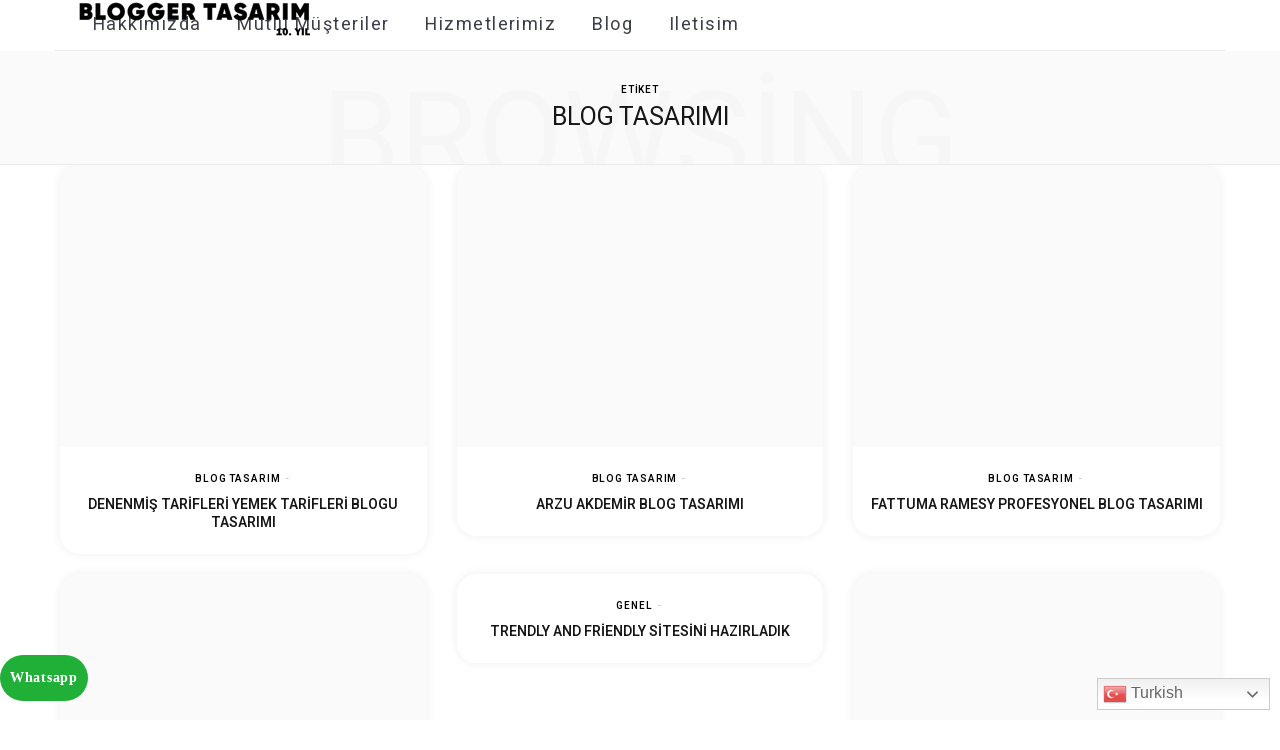

--- FILE ---
content_type: text/html; charset=UTF-8
request_url: https://www.bloggertasarim.com/tag/blog-tasarimi/
body_size: 14048
content:
<!DOCTYPE html><html lang="tr" prefix="og: https://ogp.me/ns#"><head><meta charset="UTF-8" /><link data-optimized="2" rel="stylesheet" href="https://www.bloggertasarim.com/wp-content/litespeed/css/57abd8bafd6b7d61ed40820c8e3bd777.css?ver=7e306" /><meta http-equiv="x-ua-compatible" content="ie=edge" /><meta name="facebook-domain-verification" content="37vrdow8j7ma8cobcsburujsekh7ol" /><meta name="google-site-verification" content="h8RyVsaWK8Aac36bpTpGpgiIp-UagFKi_D2Vw6Bng_A" /><meta name="viewport" content="width=device-width, initial-scale=1" /><link rel="pingback" href="https://www.bloggertasarim.com/xmlrpc.php" /><link rel="profile" href="http://gmpg.org/xfn/11" /><link rel="preconnect" href="https://fonts.gstatic.com"><link href="https://fonts.googleapis.com/css2?family=Nanum+Myeongjo&display=swap" rel="stylesheet"><style>img:is([sizes="auto" i], [sizes^="auto," i]) { contain-intrinsic-size: 3000px 1500px }</style><title>blog tasarımı Arşivleri - Blogger Tasarım</title><meta name="robots" content="follow, index, max-snippet:-1, max-video-preview:-1, max-image-preview:large"/><link rel="canonical" href="https://www.bloggertasarim.com/tag/blog-tasarimi/" /><link rel="next" href="https://www.bloggertasarim.com/tag/blog-tasarimi/page/2/" /><meta property="og:locale" content="tr_TR" /><meta property="og:type" content="article" /><meta property="og:title" content="blog tasarımı Arşivleri - Blogger Tasarım" /><meta property="og:url" content="https://www.bloggertasarim.com/tag/blog-tasarimi/" /><meta property="og:site_name" content="Blogger Tasarım | Balıkesir Web Tasarım" /><meta property="article:publisher" content="https://www.facebook.com/bloggertasarim/" /><meta property="fb:app_id" content="642393849206964" /><meta name="twitter:card" content="summary" /><meta name="twitter:title" content="blog tasarımı Arşivleri - Blogger Tasarım" /><meta name="twitter:site" content="@bloggertasarim" /><meta name="twitter:label1" content="Yazılar" /><meta name="twitter:data1" content="43" /> <script type="application/ld+json" class="rank-math-schema">{"@context":"https://schema.org","@graph":[{"@type":"Organization","@id":"https://www.bloggertasarim.com/#organization","name":"Blogger Tasar\u0131m | Bal\u0131kesir Web Tasar\u0131m","sameAs":["https://www.facebook.com/bloggertasarim/","https://twitter.com/bloggertasarim"]},{"@type":"WebSite","@id":"https://www.bloggertasarim.com/#website","url":"https://www.bloggertasarim.com","name":"Blogger Tasar\u0131m | Bal\u0131kesir Web Tasar\u0131m","alternateName":"Bal\u0131kesir Web Tasar\u0131m","publisher":{"@id":"https://www.bloggertasarim.com/#organization"},"inLanguage":"tr"},{"@type":"CollectionPage","@id":"https://www.bloggertasarim.com/tag/blog-tasarimi/#webpage","url":"https://www.bloggertasarim.com/tag/blog-tasarimi/","name":"blog tasar\u0131m\u0131 Ar\u015fivleri - Blogger Tasar\u0131m","isPartOf":{"@id":"https://www.bloggertasarim.com/#website"},"inLanguage":"tr"}]}</script> <link rel='dns-prefetch' href='//fonts.googleapis.com' /><link rel="alternate" type="application/rss+xml" title="Blogger Tasarım &raquo; akışı" href="https://www.bloggertasarim.com/feed/" /><link rel="alternate" type="application/rss+xml" title="Blogger Tasarım &raquo; yorum akışı" href="https://www.bloggertasarim.com/comments/feed/" /><link rel="alternate" type="application/rss+xml" title="Blogger Tasarım &raquo; blog tasarımı etiket akışı" href="https://www.bloggertasarim.com/tag/blog-tasarimi/feed/" /><style id='classic-theme-styles-inline-css'>/*! This file is auto-generated */
.wp-block-button__link{color:#fff;background-color:#32373c;border-radius:9999px;box-shadow:none;text-decoration:none;padding:calc(.667em + 2px) calc(1.333em + 2px);font-size:1.125em}.wp-block-file__button{background:#32373c;color:#fff;text-decoration:none}</style><style id='global-styles-inline-css'>:root{--wp--preset--aspect-ratio--square: 1;--wp--preset--aspect-ratio--4-3: 4/3;--wp--preset--aspect-ratio--3-4: 3/4;--wp--preset--aspect-ratio--3-2: 3/2;--wp--preset--aspect-ratio--2-3: 2/3;--wp--preset--aspect-ratio--16-9: 16/9;--wp--preset--aspect-ratio--9-16: 9/16;--wp--preset--color--black: #000000;--wp--preset--color--cyan-bluish-gray: #abb8c3;--wp--preset--color--white: #ffffff;--wp--preset--color--pale-pink: #f78da7;--wp--preset--color--vivid-red: #cf2e2e;--wp--preset--color--luminous-vivid-orange: #ff6900;--wp--preset--color--luminous-vivid-amber: #fcb900;--wp--preset--color--light-green-cyan: #7bdcb5;--wp--preset--color--vivid-green-cyan: #00d084;--wp--preset--color--pale-cyan-blue: #8ed1fc;--wp--preset--color--vivid-cyan-blue: #0693e3;--wp--preset--color--vivid-purple: #9b51e0;--wp--preset--gradient--vivid-cyan-blue-to-vivid-purple: linear-gradient(135deg,rgba(6,147,227,1) 0%,rgb(155,81,224) 100%);--wp--preset--gradient--light-green-cyan-to-vivid-green-cyan: linear-gradient(135deg,rgb(122,220,180) 0%,rgb(0,208,130) 100%);--wp--preset--gradient--luminous-vivid-amber-to-luminous-vivid-orange: linear-gradient(135deg,rgba(252,185,0,1) 0%,rgba(255,105,0,1) 100%);--wp--preset--gradient--luminous-vivid-orange-to-vivid-red: linear-gradient(135deg,rgba(255,105,0,1) 0%,rgb(207,46,46) 100%);--wp--preset--gradient--very-light-gray-to-cyan-bluish-gray: linear-gradient(135deg,rgb(238,238,238) 0%,rgb(169,184,195) 100%);--wp--preset--gradient--cool-to-warm-spectrum: linear-gradient(135deg,rgb(74,234,220) 0%,rgb(151,120,209) 20%,rgb(207,42,186) 40%,rgb(238,44,130) 60%,rgb(251,105,98) 80%,rgb(254,248,76) 100%);--wp--preset--gradient--blush-light-purple: linear-gradient(135deg,rgb(255,206,236) 0%,rgb(152,150,240) 100%);--wp--preset--gradient--blush-bordeaux: linear-gradient(135deg,rgb(254,205,165) 0%,rgb(254,45,45) 50%,rgb(107,0,62) 100%);--wp--preset--gradient--luminous-dusk: linear-gradient(135deg,rgb(255,203,112) 0%,rgb(199,81,192) 50%,rgb(65,88,208) 100%);--wp--preset--gradient--pale-ocean: linear-gradient(135deg,rgb(255,245,203) 0%,rgb(182,227,212) 50%,rgb(51,167,181) 100%);--wp--preset--gradient--electric-grass: linear-gradient(135deg,rgb(202,248,128) 0%,rgb(113,206,126) 100%);--wp--preset--gradient--midnight: linear-gradient(135deg,rgb(2,3,129) 0%,rgb(40,116,252) 100%);--wp--preset--font-size--small: 13px;--wp--preset--font-size--medium: 20px;--wp--preset--font-size--large: 36px;--wp--preset--font-size--x-large: 42px;--wp--preset--spacing--20: 0.44rem;--wp--preset--spacing--30: 0.67rem;--wp--preset--spacing--40: 1rem;--wp--preset--spacing--50: 1.5rem;--wp--preset--spacing--60: 2.25rem;--wp--preset--spacing--70: 3.38rem;--wp--preset--spacing--80: 5.06rem;--wp--preset--shadow--natural: 6px 6px 9px rgba(0, 0, 0, 0.2);--wp--preset--shadow--deep: 12px 12px 50px rgba(0, 0, 0, 0.4);--wp--preset--shadow--sharp: 6px 6px 0px rgba(0, 0, 0, 0.2);--wp--preset--shadow--outlined: 6px 6px 0px -3px rgba(255, 255, 255, 1), 6px 6px rgba(0, 0, 0, 1);--wp--preset--shadow--crisp: 6px 6px 0px rgba(0, 0, 0, 1);}:where(.is-layout-flex){gap: 0.5em;}:where(.is-layout-grid){gap: 0.5em;}body .is-layout-flex{display: flex;}.is-layout-flex{flex-wrap: wrap;align-items: center;}.is-layout-flex > :is(*, div){margin: 0;}body .is-layout-grid{display: grid;}.is-layout-grid > :is(*, div){margin: 0;}:where(.wp-block-columns.is-layout-flex){gap: 2em;}:where(.wp-block-columns.is-layout-grid){gap: 2em;}:where(.wp-block-post-template.is-layout-flex){gap: 1.25em;}:where(.wp-block-post-template.is-layout-grid){gap: 1.25em;}.has-black-color{color: var(--wp--preset--color--black) !important;}.has-cyan-bluish-gray-color{color: var(--wp--preset--color--cyan-bluish-gray) !important;}.has-white-color{color: var(--wp--preset--color--white) !important;}.has-pale-pink-color{color: var(--wp--preset--color--pale-pink) !important;}.has-vivid-red-color{color: var(--wp--preset--color--vivid-red) !important;}.has-luminous-vivid-orange-color{color: var(--wp--preset--color--luminous-vivid-orange) !important;}.has-luminous-vivid-amber-color{color: var(--wp--preset--color--luminous-vivid-amber) !important;}.has-light-green-cyan-color{color: var(--wp--preset--color--light-green-cyan) !important;}.has-vivid-green-cyan-color{color: var(--wp--preset--color--vivid-green-cyan) !important;}.has-pale-cyan-blue-color{color: var(--wp--preset--color--pale-cyan-blue) !important;}.has-vivid-cyan-blue-color{color: var(--wp--preset--color--vivid-cyan-blue) !important;}.has-vivid-purple-color{color: var(--wp--preset--color--vivid-purple) !important;}.has-black-background-color{background-color: var(--wp--preset--color--black) !important;}.has-cyan-bluish-gray-background-color{background-color: var(--wp--preset--color--cyan-bluish-gray) !important;}.has-white-background-color{background-color: var(--wp--preset--color--white) !important;}.has-pale-pink-background-color{background-color: var(--wp--preset--color--pale-pink) !important;}.has-vivid-red-background-color{background-color: var(--wp--preset--color--vivid-red) !important;}.has-luminous-vivid-orange-background-color{background-color: var(--wp--preset--color--luminous-vivid-orange) !important;}.has-luminous-vivid-amber-background-color{background-color: var(--wp--preset--color--luminous-vivid-amber) !important;}.has-light-green-cyan-background-color{background-color: var(--wp--preset--color--light-green-cyan) !important;}.has-vivid-green-cyan-background-color{background-color: var(--wp--preset--color--vivid-green-cyan) !important;}.has-pale-cyan-blue-background-color{background-color: var(--wp--preset--color--pale-cyan-blue) !important;}.has-vivid-cyan-blue-background-color{background-color: var(--wp--preset--color--vivid-cyan-blue) !important;}.has-vivid-purple-background-color{background-color: var(--wp--preset--color--vivid-purple) !important;}.has-black-border-color{border-color: var(--wp--preset--color--black) !important;}.has-cyan-bluish-gray-border-color{border-color: var(--wp--preset--color--cyan-bluish-gray) !important;}.has-white-border-color{border-color: var(--wp--preset--color--white) !important;}.has-pale-pink-border-color{border-color: var(--wp--preset--color--pale-pink) !important;}.has-vivid-red-border-color{border-color: var(--wp--preset--color--vivid-red) !important;}.has-luminous-vivid-orange-border-color{border-color: var(--wp--preset--color--luminous-vivid-orange) !important;}.has-luminous-vivid-amber-border-color{border-color: var(--wp--preset--color--luminous-vivid-amber) !important;}.has-light-green-cyan-border-color{border-color: var(--wp--preset--color--light-green-cyan) !important;}.has-vivid-green-cyan-border-color{border-color: var(--wp--preset--color--vivid-green-cyan) !important;}.has-pale-cyan-blue-border-color{border-color: var(--wp--preset--color--pale-cyan-blue) !important;}.has-vivid-cyan-blue-border-color{border-color: var(--wp--preset--color--vivid-cyan-blue) !important;}.has-vivid-purple-border-color{border-color: var(--wp--preset--color--vivid-purple) !important;}.has-vivid-cyan-blue-to-vivid-purple-gradient-background{background: var(--wp--preset--gradient--vivid-cyan-blue-to-vivid-purple) !important;}.has-light-green-cyan-to-vivid-green-cyan-gradient-background{background: var(--wp--preset--gradient--light-green-cyan-to-vivid-green-cyan) !important;}.has-luminous-vivid-amber-to-luminous-vivid-orange-gradient-background{background: var(--wp--preset--gradient--luminous-vivid-amber-to-luminous-vivid-orange) !important;}.has-luminous-vivid-orange-to-vivid-red-gradient-background{background: var(--wp--preset--gradient--luminous-vivid-orange-to-vivid-red) !important;}.has-very-light-gray-to-cyan-bluish-gray-gradient-background{background: var(--wp--preset--gradient--very-light-gray-to-cyan-bluish-gray) !important;}.has-cool-to-warm-spectrum-gradient-background{background: var(--wp--preset--gradient--cool-to-warm-spectrum) !important;}.has-blush-light-purple-gradient-background{background: var(--wp--preset--gradient--blush-light-purple) !important;}.has-blush-bordeaux-gradient-background{background: var(--wp--preset--gradient--blush-bordeaux) !important;}.has-luminous-dusk-gradient-background{background: var(--wp--preset--gradient--luminous-dusk) !important;}.has-pale-ocean-gradient-background{background: var(--wp--preset--gradient--pale-ocean) !important;}.has-electric-grass-gradient-background{background: var(--wp--preset--gradient--electric-grass) !important;}.has-midnight-gradient-background{background: var(--wp--preset--gradient--midnight) !important;}.has-small-font-size{font-size: var(--wp--preset--font-size--small) !important;}.has-medium-font-size{font-size: var(--wp--preset--font-size--medium) !important;}.has-large-font-size{font-size: var(--wp--preset--font-size--large) !important;}.has-x-large-font-size{font-size: var(--wp--preset--font-size--x-large) !important;}
:where(.wp-block-post-template.is-layout-flex){gap: 1.25em;}:where(.wp-block-post-template.is-layout-grid){gap: 1.25em;}
:where(.wp-block-columns.is-layout-flex){gap: 2em;}:where(.wp-block-columns.is-layout-grid){gap: 2em;}
:root :where(.wp-block-pullquote){font-size: 1.5em;line-height: 1.6;}</style><style id='ez-toc-inline-css'>div#ez-toc-container .ez-toc-title {font-size: 120%;}div#ez-toc-container .ez-toc-title {font-weight: 500;}div#ez-toc-container ul li {font-size: 95%;}div#ez-toc-container ul li {font-weight: 500;}div#ez-toc-container nav ul ul li {font-size: 90%;}
.ez-toc-container-direction {direction: ltr;}.ez-toc-counter ul{counter-reset: item ;}.ez-toc-counter nav ul li a::before {content: counters(item, '.', decimal) '. ';display: inline-block;counter-increment: item;flex-grow: 0;flex-shrink: 0;margin-right: .2em; float: left; }.ez-toc-widget-direction {direction: ltr;}.ez-toc-widget-container ul{counter-reset: item ;}.ez-toc-widget-container nav ul li a::before {content: counters(item, '.', decimal) '. ';display: inline-block;counter-increment: item;flex-grow: 0;flex-shrink: 0;margin-right: .2em; float: left; }</style><link rel='stylesheet' id='cheerup-fonts-css' href='https://fonts.googleapis.com/css?family=Poppins%3A400%2C500%2C600%2C700%7CMerriweather%3A300italic%2C400%2C400italic%2C700&#038;subset=latin-ext' media='all' /><style id='cheerup-skin-inline-css'>@import url('https://fonts.googleapis.com/css?family=Heebo%3A400|Heebo%3A600|Heebo%3A700&subset=latin-ext');



body,
input,
textarea,
select,
blockquote,
.archive-head .description,
.text,
.post-content,
.textwidget,
.post-meta .post-cat > span,
.widget_categories a,
.widget_product_categories a,
.widget_archive a,
.woocommerce .woocommerce-message,
.woocommerce .woocommerce-error,
.woocommerce .woocommerce-info,
.woocommerce form .form-row,
.woocommerce .woocommerce-noreviews,
.woocommerce #reviews #comments ol.commentlist .description,
.woocommerce-cart .cart-empty,
.woocommerce-cart .cart-collaterals .cart_totals table { font-family: "Heebo", Arial, sans-serif; }

h1,
h2,
h3,
h4,
h5,
h6,
input[type="submit"],
button,
input[type="button"],
.button,
.modern-quote cite,
.top-bar-content,
.search-action .search-field,
.main-head .title,
.navigation,
.tag-share,
.post-share-b .service,
.author-box,
.comments-list .comment-content,
.post-nav .label,
.main-footer.dark .back-to-top,
.lower-footer .social-icons,
.main-footer .social-strip .social-link,
.main-footer.bold .links .menu-item,
.main-footer.bold .copyright,
.archive-head,
.cat-label a,
.section-head,
.post-title-alt,
.post-title,
.block-heading,
.block-head-b,
.small-post .post-title,
.likes-count .number,
.post-meta,
.grid-post-b .read-more-btn,
.list-post-b .read-more-btn,
.post-footer .read-more,
.post-footer .social-share,
.post-footer .social-icons,
.large-post-b .post-footer .author a,
.products-block .more-link,
.main-slider,
.slider-overlay .heading,
.large-slider,
.large-slider .heading,
.grid-slider .category,
.grid-slider .heading,
.carousel-slider .category,
.carousel-slider .heading,
.grid-b-slider .heading,
.bold-slider,
.bold-slider .heading,
.main-pagination,
.main-pagination .load-button,
.page-links,
.post-content .read-more,
.widget-about .more,
.widget-posts .post-title,
.widget-posts .posts.full .counter:before,
.widget-cta .label,
.social-follow .service-link,
.widget-twitter .meta .date,
.widget-twitter .follow,
.widget_categories,
.widget_product_categories,
.widget_archive,
.mobile-menu,
.woocommerce .main .button,
.woocommerce .quantity .qty,
.woocommerce nav.woocommerce-pagination,
.woocommerce-cart .post-content,
.woocommerce .woocommerce-ordering,
.woocommerce-page .woocommerce-ordering,
.woocommerce ul.products,
.woocommerce.widget,
.woocommerce div.product,
.woocommerce #content div.product,
.woocommerce-cart .cart-collaterals .cart_totals .button,
.woocommerce .checkout .shop_table thead th,
.woocommerce .checkout .shop_table .amount,
.woocommerce-checkout #payment #place_order,
.top-bar .posts-ticker,
.post-content h1,
.post-content h2,
.post-content h3,
.post-content h4,
.post-content h5,
.post-content h6,

.related-posts.grid-2 .post-title,
.related-posts .post-title,
.block-heading .title,
.single-cover .featured .post-title,
.single-creative .featured .post-title,
.single-magazine .post-top .post-title,
.author-box .author > a,
.section-head .title,
.comments-list .comment-author,
.sidebar .widget-title,
.upper-footer .widget .widget-title
 { font-family: "Heebo", Arial, sans-serif; }
.post-content { font-size: 16px; }
.navigation .menu > li > a { font-weight: 500; font-size: 16px; }
.navigation .menu > li li a { font-weight: 400; font-family: "Heebo", Arial, sans-serif; font-size: 16px; }
h1 { font-size: 28px; }
h2 { font-size: 24px; }
h3 { font-size: 24px; }
::selection { background: rgba(0,0,0, 0.4); }

::-moz-selection { background: rgba(0,0,0, 0.4); }

input[type="submit"],
button,
input[type="button"],
.button,
.cart-action .cart-link .counter,
.main-head.compact .posts-ticker .heading,
.single-cover .overlay .post-cat a,
.comments-list .bypostauthor .post-author,
.cat-label a:hover,
.cat-label.color a,
.post-thumb:hover .cat-label a,
.products-block .more-link:hover,
.beauty-slider .slick-dots .slick-active button,
.carousel-slider .category,
.grid-b-slider .category,
.page-links .current,
.page-links a:hover,
.page-links > span,
.widget-posts .posts.full .counter:before,
.woocommerce span.onsale,
.woocommerce a.button,
.woocommerce button.button,
.woocommerce input.button,
.woocommerce #respond input#submit,
.woocommerce a.button.alt,
.woocommerce a.button.alt:hover,
.woocommerce button.button.alt,
.woocommerce button.button.alt:hover,
.woocommerce input.button.alt,
.woocommerce input.button.alt:hover,
.woocommerce #respond input#submit.alt,
.woocommerce #respond input#submit.alt:hover,
.woocommerce a.button:hover,
.woocommerce button.button:hover,
.woocommerce input.button:hover,
.woocommerce #respond input#submit:hover,
.woocommerce nav.woocommerce-pagination ul li span.current,
.woocommerce nav.woocommerce-pagination ul li a:hover,
.woocommerce ul.products .add_to_cart_button,
.woocommerce ul.products .added_to_cart,
.woocommerce .widget_price_filter .price_slider_amount .button,
.woocommerce .widget_price_filter .ui-slider .ui-slider-handle { background: #000000; }

blockquote:before,
.main-color,
.top-bar .social-icons a:hover,
.navigation .menu > li:hover > a,
.navigation .menu > .current-menu-item > a,
.navigation .menu > .current-menu-parent > a,
.navigation .menu > .current-menu-ancestor > a,
.navigation li:hover > a:after,
.navigation .current-menu-item > a:after,
.navigation .current-menu-parent > a:after,
.navigation .current-menu-ancestor > a:after,
.navigation .menu li li:hover > a,
.navigation .menu li li.current-menu-item > a,
.tag-share .post-tags a:hover,
.post-share-icons a:hover,
.post-share-icons .likes-count,
.author-box .author > span,
.comments-area .section-head .number,
.comments-list .comment-reply-link,
.main-footer.dark .social-link:hover,
.lower-footer .social-icons .fa,
.archive-head .sub-title,
.social-share a:hover,
.social-icons a:hover,
.post-meta .post-cat > a,
.post-meta-c .post-author > a,
.large-post-b .post-footer .author a,
.trendy-slider .post-cat a,
.main-pagination .next a:hover,
.main-pagination .previous a:hover,
.main-pagination.number .current,
.post-content a,
.widget-about .more,
.widget-about .social-icons .social-btn:hover,
.widget-social .social-link:hover,
.woocommerce .star-rating:before,
.woocommerce .star-rating span:before,
.woocommerce .amount,
.woocommerce .order-select .drop a:hover,
.woocommerce .order-select .drop li.active,
.woocommerce-page .order-select .drop a:hover,
.woocommerce-page .order-select .drop li.active,
.woocommerce .widget_price_filter .price_label .from,
.woocommerce .widget_price_filter .price_label .to,
.woocommerce div.product div.summary p.price,
.woocommerce div.product div.summary span.price,
.woocommerce #content div.product div.summary p.price,
.woocommerce #content div.product div.summary span.price { color: #000000; }

.products-block .more-link:hover,
.beauty-slider .slick-dots .slick-active button,
.page-links .current,
.page-links a:hover,
.page-links > span,
.woocommerce nav.woocommerce-pagination ul li span.current,
.woocommerce nav.woocommerce-pagination ul li a:hover { border-color: #000000; }

.post-title-alt:after,
.block-head-b .title { border-bottom: 1px solid #000000; }

.widget_categories a:before,
.widget_product_categories a:before,
.widget_archive a:before { border: 1px solid #000000; }

.skin-miranda .sidebar .widget-title,
.skin-beauty .sidebar .widget-title { border-top-color: #000000; }

.skin-rovella .navigation.dark .menu li:hover > a,
.skin-rovella .navigation.dark .menu li li:hover > a,
.skin-rovella .navigation.dark .menu li:hover > a:after,
.skin-rovella .main-footer.stylish .copyright a { color: #000000; }

.skin-travel .navigation.dark .menu li:hover > a,
.skin-travel .navigation.dark .menu li li:hover > a,
.skin-travel .navigation.dark .menu li:hover > a:after,
.skin-travel .posts-carousel .block-heading .title,
.skin-travel .post-content .read-more a,
.skin-travel .sidebar .widget-title,
.skin-travel .grid-post-b .read-more-btn { color: #000000; }

.skin-travel .sidebar .widget-title:after,
.skin-travel .post-content .read-more a:before,
.skin-travel .grid-post-b .read-more-btn { border-color: #000000; }

.skin-travel .grid-post-b .read-more-btn:hover,
.skin-travel .posts-carousel .block-heading:after { background-color: #000000; }

.post-content { color: #000000; }

.navigation .menu > li > a, .navigation.dark .menu > li > a { color: #3c3f48; }


.main-wrap{
        overflow: hidden;
}
.customitem .qodef-e-inner {
    border-radius: 20px;
    min-height: 478px;
    display: grid;
}
.navigation.simple .menu {
    -webkit-box-pack: end;
    -ms-flex-pack: end;
    justify-content: end;
}
.off-canvas .mobile-logo {
    display: inline-block;
    max-width: 100%;
    filter: brightness(0%);
}
.main-head.simple .title .logo-image {
    filter: invert(1);
}
.home .main-head.simple .title .logo-image {
    filter: invert(0);
}
.home .navigation.simple .menu > li > a {
color:#ffffff;
}
header {
    max-width: 1170px;
    margin: 0px auto;
}
.inner.logo-mob {
    max-width: 300px;
    margin-left: 0;
}
.wrap.description {
    height: 100px;
    overflow-y: scroll;
}
/* width */
::-webkit-scrollbar {
  width: 10px;
}

/* Track */
::-webkit-scrollbar-track {
  box-shadow: inset 0 0 5px #e6e6e6;
  border-radius: 5px;
}

/* Handle */
::-webkit-scrollbar-thumb {
  background: black;
  border-radius:  5px;
}
.switcher {
    position: fixed;
    bottom: 10px;
    right: 10px;
    z-index: 9999;
}
.archive .wrap {
    max-width: 1200px;
}
.posts-dynamic .posts-wrap > div > article {
    box-shadow: 0 0 10px 1px #f1f1f1;
    border-radius: 20px;
    overflow: hidden;
}
.single .comments {
    display: none;
}
.home .main-head.simple {
    z-index: 99999;
    width: 100%;
    position: absolute;
    left: 0;
    right: 0;
    margin-left: auto;
    margin-right: auto;
    border: 0;
    padding: 40px 0px;
    box-shadow: none !important;
}
.main-head.simple .inner {
background:transparent;
}
.post-content.post-excerpt.cf {
    display: none;
}

.mutlum h3 {
    font-size: 28px;
}
.mutlum p {
    font-size: 18px;
}
.whats a {
    position: fixed;
    z-index: 9999;
    left: 0;
    float: right;
    font-family: 'Montserrat';
    bottom: 19px;
    margin-top: -25px;
    font-weight: 600;
    font-size: 14px;
    cursor: pointer;
    letter-spacing: .05em;
    min-width: 50px;
    max-width: 150px;
    color: #fff;
    text-align: center;
    padding: 10px;
    margin: 0 auto 0 auto;
    background: #20b038;
    -webkit-transition: All .5s ease;
    -moz-transition: All .5s ease;
    -o-transition: All .5s ease;
    -ms-transition: All .5s ease;
    transition: All .5s ease;
    border-radius: 50px;
}
.callme {
    box-shadow: 0 10px 10px 0 rgba(0, 0, 0, 0.1);
    -webkit-transition: all 0.3s ease;
    transition: all 0.3s ease;
    overflow: hidden;
}
div#pgc-384-4-0 h3.widget-title {
    text-align: left;
    color: #000000;
    font-weight: 600;
    font-size: 24px;
}
div#pgc-384-4-0 p {
    font-size: 18px;
}
.home .main.wrap {
    padding-top: 0;
    margin-top: 0;
}
.commentsa .vc_column-inner {
    background-color: #ffffff;
    border-style: none;
    border-width: 0;
    background-clip: padding-box;
    border-color: #888a93;
    border-top-width: 2px;
    border-right-width: 2px;
    border-bottom-width: 2px;
    border-left-width: 2px;
    border-top-left-radius: 15px;
    border-top-right-radius: 15px;
    border-bottom-left-radius: 15px;
    border-bottom-right-radius: 15px;
    box-shadow: 0px 0px 25px 1px rgba(94,98,119,0.2);
    padding: 10px !important;
}
.commentsa p {
    font-size: 16px;
}
@media (max-width:740px) {
.vc_grid-item.vc_col-sm-2.vc_visible-item {
    width: 33%;
    overflow: hidden;
    margin-bottom: 11px;
    display: inline-block !important;
}
.main-head.simple {
    position: relative;
    padding: 10px 0px;
    background: #a4a3b3;

}
    .upper-footer .ts-row {
        margin: 0;
        padding-right: 15px;
        padding-left: 15px;
    }
.mutlum {
    padding-right: 0px;
    padding-top: 0;
    padding-left: 0px;
}
.main-head.nav-below {
    border-bottom: 0px !important;
}
}
@media (min-width: 940px) {
.main-head.nav-below .top-bar {
    min-height: 40px;
    display: none;
}

}
@media (max-width: 740px) {
.inner.logo-mob {
width: 200px;
    height: 35px;
    top: -5px;
    left: 0px;
    z-index: 1;
}
.home .main-head.simple {
padding:10px 0px;
}
}</style><style id='akismet-widget-style-inline-css'>.a-stats {
				--akismet-color-mid-green: #357b49;
				--akismet-color-white: #fff;
				--akismet-color-light-grey: #f6f7f7;

				max-width: 350px;
				width: auto;
			}

			.a-stats * {
				all: unset;
				box-sizing: border-box;
			}

			.a-stats strong {
				font-weight: 600;
			}

			.a-stats a.a-stats__link,
			.a-stats a.a-stats__link:visited,
			.a-stats a.a-stats__link:active {
				background: var(--akismet-color-mid-green);
				border: none;
				box-shadow: none;
				border-radius: 8px;
				color: var(--akismet-color-white);
				cursor: pointer;
				display: block;
				font-family: -apple-system, BlinkMacSystemFont, 'Segoe UI', 'Roboto', 'Oxygen-Sans', 'Ubuntu', 'Cantarell', 'Helvetica Neue', sans-serif;
				font-weight: 500;
				padding: 12px;
				text-align: center;
				text-decoration: none;
				transition: all 0.2s ease;
			}

			/* Extra specificity to deal with TwentyTwentyOne focus style */
			.widget .a-stats a.a-stats__link:focus {
				background: var(--akismet-color-mid-green);
				color: var(--akismet-color-white);
				text-decoration: none;
			}

			.a-stats a.a-stats__link:hover {
				filter: brightness(110%);
				box-shadow: 0 4px 12px rgba(0, 0, 0, 0.06), 0 0 2px rgba(0, 0, 0, 0.16);
			}

			.a-stats .count {
				color: var(--akismet-color-white);
				display: block;
				font-size: 1.5em;
				line-height: 1.4;
				padding: 0 13px;
				white-space: nowrap;
			}</style> <script src="https://www.bloggertasarim.com/wp-includes/js/jquery/jquery.min.js?ver=3.7.1" id="jquery-core-js"></script> <link rel="https://api.w.org/" href="https://www.bloggertasarim.com/wp-json/" /><link rel="alternate" title="JSON" type="application/json" href="https://www.bloggertasarim.com/wp-json/wp/v2/tags/6" /><link rel="EditURI" type="application/rsd+xml" title="RSD" href="https://www.bloggertasarim.com/xmlrpc.php?rsd" /><meta name="generator" content="WordPress 6.7.4" /><meta name="generator" content="Elementor 3.28.3; features: e_font_icon_svg, additional_custom_breakpoints, e_local_google_fonts, e_element_cache; settings: css_print_method-external, google_font-enabled, font_display-auto"><style>.e-con.e-parent:nth-of-type(n+4):not(.e-lazyloaded):not(.e-no-lazyload),
				.e-con.e-parent:nth-of-type(n+4):not(.e-lazyloaded):not(.e-no-lazyload) * {
					background-image: none !important;
				}
				@media screen and (max-height: 1024px) {
					.e-con.e-parent:nth-of-type(n+3):not(.e-lazyloaded):not(.e-no-lazyload),
					.e-con.e-parent:nth-of-type(n+3):not(.e-lazyloaded):not(.e-no-lazyload) * {
						background-image: none !important;
					}
				}
				@media screen and (max-height: 640px) {
					.e-con.e-parent:nth-of-type(n+2):not(.e-lazyloaded):not(.e-no-lazyload),
					.e-con.e-parent:nth-of-type(n+2):not(.e-lazyloaded):not(.e-no-lazyload) * {
						background-image: none !important;
					}
				}</style><link rel="icon" href="https://www.bloggertasarim.com/wp-content/uploads/2021/08/cropped-Blogger-Tasarim-Logo-03-32x32.png" sizes="32x32" /><link rel="icon" href="https://www.bloggertasarim.com/wp-content/uploads/2021/08/cropped-Blogger-Tasarim-Logo-03-192x192.png" sizes="192x192" /><link rel="apple-touch-icon" href="https://www.bloggertasarim.com/wp-content/uploads/2021/08/cropped-Blogger-Tasarim-Logo-03-180x180.png" /><meta name="msapplication-TileImage" content="https://www.bloggertasarim.com/wp-content/uploads/2021/08/cropped-Blogger-Tasarim-Logo-03-270x270.png" /></head><body class="archive tag tag-blog-tasarimi tag-6 wp-custom-logo bridge-core-3.0.2 qodef-qi--no-touch qi-addons-for-elementor-1.8.9 no-sidebar  lazy-normal elementor-default elementor-kit-1976"><div class="main-wrap"><header id="main-head" class="main-head head-nav-below search-alt simple"><div class="inner inner-head" data-sticky-bar=""><div class="wrap cf"><div class="left-contain">
<span class="mobile-nav">    <label for="check">
<input type="checkbox" id="check"/>
<span></span>
<span></span>
<span></span>
</label><span class="menu-text">Menu</span></span>
<span class="title">
<a href="https://www.bloggertasarim.com/" title="Blogger Tasarım" rel="home">
<img class="mobile-logo" src="https://www.bloggertasarim.com/wp-content/uploads/2024/08/logobeyaz.png" width="117" height="30"
alt="Blogger Tasarım" />
<img src="https://www.bloggertasarim.com/wp-content/uploads/2024/08/logobeyaz.png" class="logo-image" alt="Blogger Tasarım" />
</a>
</span></div><div class="navigation-wrap inline"><nav class="navigation inline simple light" data-sticky-bar=""><div class="menu-menu-2-container"><ul id="menu-menu-2" class="menu"><li id="menu-item-686" class="menu-item menu-item-type-post_type menu-item-object-page menu-item-686"><a href="https://www.bloggertasarim.com/hakkmzda/">Hakkımızda</a></li><li id="menu-item-390" class="menu-item menu-item-type-post_type menu-item-object-page menu-item-390"><a href="https://www.bloggertasarim.com/sizden-gelenler/">Mutlu Müşteriler</a></li><li id="menu-item-495" class="menu-item menu-item-type-custom menu-item-object-custom menu-item-has-children menu-item-495"><a href="#">Hizmetlerimiz</a><ul class="sub-menu"><li id="menu-item-4776" class="menu-item menu-item-type-post_type menu-item-object-page menu-item-4776"><a href="https://www.bloggertasarim.com/e-ticaret-paketleri/">E-Ticaret Paketleri</a></li><li id="menu-item-394" class="menu-item menu-item-type-taxonomy menu-item-object-category menu-cat-11 menu-item-394"><a href="https://www.bloggertasarim.com/category/kurumsal-web-tasarim/">Kurumsal Web Tasarım</a></li><li id="menu-item-4884" class="menu-item menu-item-type-post_type menu-item-object-page menu-item-4884"><a href="https://www.bloggertasarim.com/seo-arama-motoru-optimizasyonu/">Seo – Arama Motoru Optimizasyonu</a></li><li id="menu-item-978" class="menu-item menu-item-type-post_type menu-item-object-page menu-item-978"><a href="https://www.bloggertasarim.com/ideasoft-tasarimi-e-ticaret-tasarimi/">IdeaSoft Tasarım</a></li><li id="menu-item-5632" class="menu-item menu-item-type-post_type menu-item-object-page menu-item-5632"><a href="https://www.bloggertasarim.com/balikesir-ticimax-bayisi-e-ticaretin-gelecegine-adim-atin/">Ticimax Bayi &#8211; Tasarım</a></li></ul></li><li id="menu-item-500" class="menu-item menu-item-type-taxonomy menu-item-object-category menu-cat-61 menu-item-500"><a href="https://www.bloggertasarim.com/category/blog-yazilari/">Blog</a></li><li id="menu-item-597" class="menu-item menu-item-type-post_type menu-item-object-page menu-item-597"><a href="https://www.bloggertasarim.com/iletisi/">Iletisim</a></li></ul></div></nav></div><div class="actions"><ul class="social-icons cf"></ul>
<style>.switcher {font-family:Arial;font-size:12pt;text-align:left;cursor:pointer;overflow:hidden;width:173px;line-height:17px;}
.switcher a {text-decoration:none;display:block;font-size:12pt;-webkit-box-sizing:content-box;-moz-box-sizing:content-box;box-sizing:content-box;}
.switcher a img {vertical-align:middle;display:inline;border:0;padding:0;margin:0;opacity:0.8;}
.switcher a:hover img {opacity:1;}
.switcher .selected {background:#fff linear-gradient(180deg, #efefef 0%, #fff 70%);position:relative;z-index:9999;}
.switcher .selected a {border:1px solid #ccc;color:#666;padding:3px 5px;width:161px;}
.switcher .selected a:after {height:24px;display:inline-block;position:absolute;right:10px;width:15px;background-position:50%;background-size:11px;background-image:url("data:image/svg+xml;utf8,<svg xmlns='http://www.w3.org/2000/svg' width='16' height='16' viewBox='0 0 285 285'><path d='M282 76.5l-14.2-14.3a9 9 0 0 0-13.1 0L142.5 174.4 30.3 62.2a9 9 0 0 0-13.2 0L3 76.5a9 9 0 0 0 0 13.1l133 133a9 9 0 0 0 13.1 0l133-133a9 9 0 0 0 0-13z' style='fill:%23666'/></svg>");background-repeat:no-repeat;content:""!important;transition:all .2s;}
.switcher .selected a.open:after {-webkit-transform: rotate(-180deg);transform:rotate(-180deg);}
.switcher .selected a:hover {background:#fff}
.switcher .option {position:relative;z-index:9998;border-left:1px solid #ccc;border-right:1px solid #ccc;border-bottom:1px solid #ccc;background-color:#eee;display:none;width:171px;max-height:198px;-webkit-box-sizing:content-box;-moz-box-sizing:content-box;box-sizing:content-box;overflow-y:auto;overflow-x:hidden;}
.switcher .option a {color:#000;padding:3px 5px;}
.switcher .option a:hover {background:#fff;}
.switcher .option a.selected {background:#fff;}
#selected_lang_name {float: none;}
.l_name {float: none !important;margin: 0;}
.switcher .option::-webkit-scrollbar-track{-webkit-box-shadow:inset 0 0 3px rgba(0,0,0,0.3);border-radius:5px;background-color:#f5f5f5;}
.switcher .option::-webkit-scrollbar {width:5px;}
.switcher .option::-webkit-scrollbar-thumb {border-radius:5px;-webkit-box-shadow: inset 0 0 3px rgba(0,0,0,.3);background-color:#888;}</style><div class="switcher notranslate"><div class="selected">
<a href="#" onclick="return false;"><img src="//www.bloggertasarim.com/wp-content/plugins/gtranslate/flags/24/tr.png" height="24" width="24" alt="tr" /> Turkish</a></div><div class="option">
<a href="#" onclick="doGTranslate('tr|ar');jQuery('div.switcher div.selected a').html(jQuery(this).html());return false;" title="Arabic" class="nturl"><img data-gt-lazy-src="//www.bloggertasarim.com/wp-content/plugins/gtranslate/flags/24/ar.png" height="24" width="24" alt="ar" /> Arabic</a><a href="#" onclick="doGTranslate('tr|nl');jQuery('div.switcher div.selected a').html(jQuery(this).html());return false;" title="Dutch" class="nturl"><img loading="lazy" data-gt-lazy-src="//www.bloggertasarim.com/wp-content/plugins/gtranslate/flags/24/nl.png" height="24" width="24" alt="nl" /> Dutch</a><a href="#" onclick="doGTranslate('tr|en');jQuery('div.switcher div.selected a').html(jQuery(this).html());return false;" title="English" class="nturl"><img loading="lazy" data-gt-lazy-src="//www.bloggertasarim.com/wp-content/plugins/gtranslate/flags/24/en.png" height="24" width="24" alt="en" /> English</a><a href="#" onclick="doGTranslate('tr|fr');jQuery('div.switcher div.selected a').html(jQuery(this).html());return false;" title="French" class="nturl"><img loading="lazy" data-gt-lazy-src="//www.bloggertasarim.com/wp-content/plugins/gtranslate/flags/24/fr.png" height="24" width="24" alt="fr" /> French</a><a href="#" onclick="doGTranslate('tr|de');jQuery('div.switcher div.selected a').html(jQuery(this).html());return false;" title="German" class="nturl"><img loading="lazy" data-gt-lazy-src="//www.bloggertasarim.com/wp-content/plugins/gtranslate/flags/24/de.png" height="24" width="24" alt="de" /> German</a><a href="#" onclick="doGTranslate('tr|pt');jQuery('div.switcher div.selected a').html(jQuery(this).html());return false;" title="Portuguese" class="nturl"><img loading="lazy" data-gt-lazy-src="//www.bloggertasarim.com/wp-content/plugins/gtranslate/flags/24/pt.png" height="24" width="24" alt="pt" /> Portuguese</a><a href="#" onclick="doGTranslate('tr|ru');jQuery('div.switcher div.selected a').html(jQuery(this).html());return false;" title="Russian" class="nturl"><img loading="lazy" data-gt-lazy-src="//www.bloggertasarim.com/wp-content/plugins/gtranslate/flags/24/ru.png" height="24" width="24" alt="ru" /> Russian</a><a href="#" onclick="doGTranslate('tr|es');jQuery('div.switcher div.selected a').html(jQuery(this).html());return false;" title="Spanish" class="nturl"><img loading="lazy" data-gt-lazy-src="//www.bloggertasarim.com/wp-content/plugins/gtranslate/flags/24/es.png" height="24" width="24" alt="es" /> Spanish</a><a href="#" onclick="doGTranslate('tr|tr');jQuery('div.switcher div.selected a').html(jQuery(this).html());return false;" title="Turkish" class="nturl selected"><img loading="lazy" data-gt-lazy-src="//www.bloggertasarim.com/wp-content/plugins/gtranslate/flags/24/tr.png" height="24" width="24" alt="tr" /> Turkish</a></div></div><style>#goog-gt-tt{display:none!important;}.goog-te-banner-frame{display:none!important;}.goog-te-menu-value:hover{text-decoration:none!important;}.goog-text-highlight{background-color:transparent!important;box-shadow:none!important;}body{top:0!important;}#google_translate_element2{display:none!important;}</style><div id="google_translate_element2"></div></div></div></div></header><div class="archive-head">
<span class="sub-title">Etiket</span><h2 class="title">blog tasarımı</h2>
<i class="background">Browsing</i></div><div class="main wrap"><div class="ts-row cf"><div class="col-8 main-content cf"><div class="posts-dynamic posts-container ts-row grid count-0"><div class="posts-wrap"><div class="col-4"><article id="post-1697" class="grid-post post-1697 post type-post status-publish format-standard has-post-thumbnail category-blog-tasarim tag-blog-tasarim-fiyatlari tag-blog-tasarimi tag-google-seo-calismasi tag-yemek-tarifi-blog-tasarimi has-excerpt"><div class="post-header cf"><div class="post-thumb">
<a href="https://www.bloggertasarim.com/denenmis-tarifleri-yemek-tarifleri-blogu-tasarimi/" class="image-link">
<img loading="lazy" width="370" height="285" src="[data-uri]" class="attachment-cheerup-grid size-cheerup-grid lazyload wp-post-image" alt="" title="Denenmiş Tarifleri Yemek Tarifleri Blogu Tasarımı" decoding="async" sizes="(max-width: 370px) 100vw, 370px" data-srcset="https://www.bloggertasarim.com/wp-content/uploads/2019/04/denenmistarifler-mobile-gorumun-site-370x285.png 370w, https://www.bloggertasarim.com/wp-content/uploads/2019/04/denenmistarifler-mobile-gorumun-site-260x200.png 260w, https://www.bloggertasarim.com/wp-content/uploads/2019/04/denenmistarifler-mobile-gorumun-site-87x67.png 87w" data-src="https://www.bloggertasarim.com/wp-content/uploads/2019/04/denenmistarifler-mobile-gorumun-site-370x285.png" />
</a></div><div class="meta-title"><div class="post-meta post-meta-a">
<span class="post-cat">
<a href="https://www.bloggertasarim.com/category/blog-tasarim/" class="category">Blog Tasarım</a></span>
<span class="meta-sep"></span>
<a href="https://www.bloggertasarim.com/denenmis-tarifleri-yemek-tarifleri-blogu-tasarimi/" class="date-link"><time class="post-date" datetime="2019-04-08T16:27:38+03:00">8 Nisan 2019</time></a><h2 class="post-title-alt">
<a href="https://www.bloggertasarim.com/denenmis-tarifleri-yemek-tarifleri-blogu-tasarimi/">Denenmiş Tarifleri Yemek Tarifleri Blogu Tasarımı</a></h2></div></div></div><div class="post-content post-excerpt cf"><p>&hellip;</p></div><div class="post-footer"><ul class="social-share"><li>
<a href="#" class="likes-count fa fa-heart-o" data-id="1697" title=""><span class="number">0</span></a></li><li>
<a href="http://www.facebook.com/sharer.php?u=https%3A%2F%2Fwww.bloggertasarim.com%2Fdenenmis-tarifleri-yemek-tarifleri-blogu-tasarimi%2F" class="fa fa-facebook" target="_blank" title="Share on Facebook"></a></li><li>
<a href="http://twitter.com/home?status=https%3A%2F%2Fwww.bloggertasarim.com%2Fdenenmis-tarifleri-yemek-tarifleri-blogu-tasarimi%2F" class="fa fa-twitter" target="_blank" title="Share on Twitter"></a></li><li>
<a href="http://plus.google.com/share?url=https%3A%2F%2Fwww.bloggertasarim.com%2Fdenenmis-tarifleri-yemek-tarifleri-blogu-tasarimi%2F" class="fa fa-google-plus" target="_blank" title="Share on Google+"></a></li><li>
<a href="http://pinterest.com/pin/create/button/?url=https%3A%2F%2Fwww.bloggertasarim.com%2Fdenenmis-tarifleri-yemek-tarifleri-blogu-tasarimi%2F&amp;media=https%3A%2F%2Fwww.bloggertasarim.com%2Fwp-content%2Fuploads%2F2019%2F04%2Fdenenmistarifler-mobile-gorumun-site.png" class="fa fa-pinterest-p" target="_blank" title="Share on Pinterest"></a></li></ul></div></article></div><div class="col-4"><article id="post-1694" class="grid-post post-1694 post type-post status-publish format-standard has-post-thumbnail category-blog-tasarim tag-blog-tasarimi tag-blogger-tasarim tag-seo-calismasi tag-website-tasarimi tag-wordpress-tasarim has-excerpt"><div class="post-header cf"><div class="post-thumb">
<a href="https://www.bloggertasarim.com/arzu-akdemir-blog-tasarimi/" class="image-link">
<img loading="lazy" width="370" height="285" src="[data-uri]" class="attachment-cheerup-grid size-cheerup-grid lazyload wp-post-image" alt="Arzu Akdemir Blog Tasarımı" title="Arzu Akdemir Blog Tasarımı" decoding="async" sizes="(max-width: 370px) 100vw, 370px" data-srcset="https://www.bloggertasarim.com/wp-content/uploads/2019/04/arzuakdemir-mobile-gorumun-site-370x285.png 370w, https://www.bloggertasarim.com/wp-content/uploads/2019/04/arzuakdemir-mobile-gorumun-site-260x200.png 260w, https://www.bloggertasarim.com/wp-content/uploads/2019/04/arzuakdemir-mobile-gorumun-site-87x67.png 87w" data-src="https://www.bloggertasarim.com/wp-content/uploads/2019/04/arzuakdemir-mobile-gorumun-site-370x285.png" />
</a></div><div class="meta-title"><div class="post-meta post-meta-a">
<span class="post-cat">
<a href="https://www.bloggertasarim.com/category/blog-tasarim/" class="category">Blog Tasarım</a></span>
<span class="meta-sep"></span>
<a href="https://www.bloggertasarim.com/arzu-akdemir-blog-tasarimi/" class="date-link"><time class="post-date" datetime="2019-04-08T16:24:37+03:00">8 Nisan 2019</time></a><h2 class="post-title-alt">
<a href="https://www.bloggertasarim.com/arzu-akdemir-blog-tasarimi/">Arzu Akdemir Blog Tasarımı</a></h2></div></div></div><div class="post-content post-excerpt cf"><p>&hellip;</p></div><div class="post-footer"><ul class="social-share"><li>
<a href="#" class="likes-count fa fa-heart-o" data-id="1694" title=""><span class="number">0</span></a></li><li>
<a href="http://www.facebook.com/sharer.php?u=https%3A%2F%2Fwww.bloggertasarim.com%2Farzu-akdemir-blog-tasarimi%2F" class="fa fa-facebook" target="_blank" title="Share on Facebook"></a></li><li>
<a href="http://twitter.com/home?status=https%3A%2F%2Fwww.bloggertasarim.com%2Farzu-akdemir-blog-tasarimi%2F" class="fa fa-twitter" target="_blank" title="Share on Twitter"></a></li><li>
<a href="http://plus.google.com/share?url=https%3A%2F%2Fwww.bloggertasarim.com%2Farzu-akdemir-blog-tasarimi%2F" class="fa fa-google-plus" target="_blank" title="Share on Google+"></a></li><li>
<a href="http://pinterest.com/pin/create/button/?url=https%3A%2F%2Fwww.bloggertasarim.com%2Farzu-akdemir-blog-tasarimi%2F&amp;media=https%3A%2F%2Fwww.bloggertasarim.com%2Fwp-content%2Fuploads%2F2019%2F04%2Farzuakdemir-mobile-gorumun-site.png" class="fa fa-pinterest-p" target="_blank" title="Share on Pinterest"></a></li></ul></div></article></div><div class="col-4"><article id="post-1512" class="grid-post post-1512 post type-post status-publish format-standard has-post-thumbnail category-blog-tasarim tag-bakim-blogu tag-blog-tasarimi tag-blogger-tasarim tag-guzellik-blogu tag-profesyonel-blog-tasarimi has-excerpt"><div class="post-header cf"><div class="post-thumb">
<a href="https://www.bloggertasarim.com/fattuma-ramesy-profesyonel-blog-tasarimi/" class="image-link">
<img loading="lazy" width="370" height="285" src="[data-uri]" class="attachment-cheerup-grid size-cheerup-grid lazyload wp-post-image" alt="" title="Fattuma Ramesy Profesyonel Blog Tasarımı" decoding="async" sizes="(max-width: 370px) 100vw, 370px" data-srcset="https://www.bloggertasarim.com/wp-content/uploads/2018/09/fattuma-mobile-gorumun-site-Recovered-370x285.png 370w, https://www.bloggertasarim.com/wp-content/uploads/2018/09/fattuma-mobile-gorumun-site-Recovered-260x200.png 260w, https://www.bloggertasarim.com/wp-content/uploads/2018/09/fattuma-mobile-gorumun-site-Recovered-87x67.png 87w" data-src="https://www.bloggertasarim.com/wp-content/uploads/2018/09/fattuma-mobile-gorumun-site-Recovered-370x285.png" />
</a></div><div class="meta-title"><div class="post-meta post-meta-a">
<span class="post-cat">
<a href="https://www.bloggertasarim.com/category/blog-tasarim/" class="category">Blog Tasarım</a></span>
<span class="meta-sep"></span>
<a href="https://www.bloggertasarim.com/fattuma-ramesy-profesyonel-blog-tasarimi/" class="date-link"><time class="post-date" datetime="2018-09-24T20:34:56+03:00">24 Eylül 2018</time></a><h2 class="post-title-alt">
<a href="https://www.bloggertasarim.com/fattuma-ramesy-profesyonel-blog-tasarimi/">Fattuma Ramesy Profesyonel Blog Tasarımı</a></h2></div></div></div><div class="post-content post-excerpt cf"><p>&hellip;</p></div><div class="post-footer"><ul class="social-share"><li>
<a href="#" class="likes-count fa fa-heart-o" data-id="1512" title=""><span class="number">0</span></a></li><li>
<a href="http://www.facebook.com/sharer.php?u=https%3A%2F%2Fwww.bloggertasarim.com%2Ffattuma-ramesy-profesyonel-blog-tasarimi%2F" class="fa fa-facebook" target="_blank" title="Share on Facebook"></a></li><li>
<a href="http://twitter.com/home?status=https%3A%2F%2Fwww.bloggertasarim.com%2Ffattuma-ramesy-profesyonel-blog-tasarimi%2F" class="fa fa-twitter" target="_blank" title="Share on Twitter"></a></li><li>
<a href="http://plus.google.com/share?url=https%3A%2F%2Fwww.bloggertasarim.com%2Ffattuma-ramesy-profesyonel-blog-tasarimi%2F" class="fa fa-google-plus" target="_blank" title="Share on Google+"></a></li><li>
<a href="http://pinterest.com/pin/create/button/?url=https%3A%2F%2Fwww.bloggertasarim.com%2Ffattuma-ramesy-profesyonel-blog-tasarimi%2F&amp;media=https%3A%2F%2Fwww.bloggertasarim.com%2Fwp-content%2Fuploads%2F2018%2F09%2Ffattuma-mobile-gorumun-site-Recovered.png" class="fa fa-pinterest-p" target="_blank" title="Share on Pinterest"></a></li></ul></div></article></div><div class="col-4"><article id="post-1503" class="grid-post post-1503 post type-post status-publish format-standard has-post-thumbnail category-genel category-blog-yazilari tag-blog-anneleri tag-blog-tasarim-fiyatlari tag-blog-tasarim-sablonlari tag-blog-tasarimi tag-blogger-anneler tag-blogger-tasarim has-excerpt"><div class="post-header cf"><div class="post-thumb">
<a href="https://www.bloggertasarim.com/populer-blogger-anneler-blog-tasarimi-calismalari/" class="image-link">
<img loading="lazy" width="370" height="285" src="[data-uri]" class="attachment-cheerup-grid size-cheerup-grid lazyload wp-post-image" alt="" title="Popüler Blogger Anneler Blog Tasarımı Çalışmaları" decoding="async" sizes="(max-width: 370px) 100vw, 370px" data-srcset="https://www.bloggertasarim.com/wp-content/uploads/2018/09/populer-blogger-anneler-blog-tasarimi-calismalari-370x285.png 370w, https://www.bloggertasarim.com/wp-content/uploads/2018/09/populer-blogger-anneler-blog-tasarimi-calismalari-260x200.png 260w, https://www.bloggertasarim.com/wp-content/uploads/2018/09/populer-blogger-anneler-blog-tasarimi-calismalari-87x67.png 87w" data-src="https://www.bloggertasarim.com/wp-content/uploads/2018/09/populer-blogger-anneler-blog-tasarimi-calismalari-370x285.png" />
</a></div><div class="meta-title"><div class="post-meta post-meta-a">
<span class="post-cat">
<a href="https://www.bloggertasarim.com/category/genel/" class="category">Genel</a></span>
<span class="meta-sep"></span>
<a href="https://www.bloggertasarim.com/populer-blogger-anneler-blog-tasarimi-calismalari/" class="date-link"><time class="post-date" datetime="2018-09-15T16:29:43+03:00">15 Eylül 2018</time></a><h2 class="post-title-alt">
<a href="https://www.bloggertasarim.com/populer-blogger-anneler-blog-tasarimi-calismalari/">Popüler Blogger Anneler Blog Tasarımı Çalışmaları</a></h2></div></div></div><div class="post-content post-excerpt cf"><p>&hellip;</p></div><div class="post-footer"><ul class="social-share"><li>
<a href="#" class="likes-count fa fa-heart-o" data-id="1503" title=""><span class="number">1</span></a></li><li>
<a href="http://www.facebook.com/sharer.php?u=https%3A%2F%2Fwww.bloggertasarim.com%2Fpopuler-blogger-anneler-blog-tasarimi-calismalari%2F" class="fa fa-facebook" target="_blank" title="Share on Facebook"></a></li><li>
<a href="http://twitter.com/home?status=https%3A%2F%2Fwww.bloggertasarim.com%2Fpopuler-blogger-anneler-blog-tasarimi-calismalari%2F" class="fa fa-twitter" target="_blank" title="Share on Twitter"></a></li><li>
<a href="http://plus.google.com/share?url=https%3A%2F%2Fwww.bloggertasarim.com%2Fpopuler-blogger-anneler-blog-tasarimi-calismalari%2F" class="fa fa-google-plus" target="_blank" title="Share on Google+"></a></li><li>
<a href="http://pinterest.com/pin/create/button/?url=https%3A%2F%2Fwww.bloggertasarim.com%2Fpopuler-blogger-anneler-blog-tasarimi-calismalari%2F&amp;media=https%3A%2F%2Fwww.bloggertasarim.com%2Fwp-content%2Fuploads%2F2018%2F09%2Fpopuler-blogger-anneler-blog-tasarimi-calismalari.png" class="fa fa-pinterest-p" target="_blank" title="Share on Pinterest"></a></li></ul></div></article></div><div class="col-4"><article id="post-5" class="grid-post post-5 post type-post status-publish format-standard category-genel tag-blog-tasarim-fiyatlari tag-blog-tasarimi tag-blogger-wordpresse-tasima tag-wordpres tag-wordpress-tasarim tag-wordpress-tasarimi has-excerpt"><div class="post-header cf"><div class="post-thumb">
<a href="https://www.bloggertasarim.com/trendly-and-friendly-sitesini-hazrladk/" class="image-link">
</a></div><div class="meta-title"><div class="post-meta post-meta-a">
<span class="post-cat">
<a href="https://www.bloggertasarim.com/category/genel/" class="category">Genel</a></span>
<span class="meta-sep"></span>
<a href="https://www.bloggertasarim.com/trendly-and-friendly-sitesini-hazrladk/" class="date-link"><time class="post-date" datetime="2015-06-19T21:07:00+03:00">19 Haziran 2015</time></a><h2 class="post-title-alt">
<a href="https://www.bloggertasarim.com/trendly-and-friendly-sitesini-hazrladk/">Trendly And Friendly Sitesini Hazırladık</a></h2></div></div></div><div class="post-content post-excerpt cf"><p>&hellip;</p></div><div class="post-footer"><ul class="social-share"><li>
<a href="#" class="likes-count fa fa-heart-o" data-id="5" title=""><span class="number">0</span></a></li><li>
<a href="http://www.facebook.com/sharer.php?u=https%3A%2F%2Fwww.bloggertasarim.com%2Ftrendly-and-friendly-sitesini-hazrladk%2F" class="fa fa-facebook" target="_blank" title="Share on Facebook"></a></li><li>
<a href="http://twitter.com/home?status=https%3A%2F%2Fwww.bloggertasarim.com%2Ftrendly-and-friendly-sitesini-hazrladk%2F" class="fa fa-twitter" target="_blank" title="Share on Twitter"></a></li><li>
<a href="http://plus.google.com/share?url=https%3A%2F%2Fwww.bloggertasarim.com%2Ftrendly-and-friendly-sitesini-hazrladk%2F" class="fa fa-google-plus" target="_blank" title="Share on Google+"></a></li><li>
<a href="http://pinterest.com/pin/create/button/?url=https%3A%2F%2Fwww.bloggertasarim.com%2Ftrendly-and-friendly-sitesini-hazrladk%2F&amp;media=" class="fa fa-pinterest-p" target="_blank" title="Share on Pinterest"></a></li></ul></div></article></div><div class="col-4"><article id="post-7" class="grid-post post-7 post type-post status-publish format-standard has-post-thumbnail category-genel tag-blog-tasarimi tag-wordpress-tasarim has-excerpt"><div class="post-header cf"><div class="post-thumb">
<a href="https://www.bloggertasarim.com/kristal-tasarm-blog-tasar/" class="image-link">
<img loading="lazy" width="370" height="285" src="[data-uri]" class="attachment-cheerup-grid size-cheerup-grid lazyload wp-post-image" alt="" title="Kristal Tasarım Blog Tasarımı" decoding="async" sizes="(max-width: 370px) 100vw, 370px" data-srcset="https://www.bloggertasarim.com/wp-content/uploads/2015/06/responsivekristalblog-370x285.png 370w, https://www.bloggertasarim.com/wp-content/uploads/2015/06/responsivekristalblog-260x200.png 260w, https://www.bloggertasarim.com/wp-content/uploads/2015/06/responsivekristalblog-87x67.png 87w" data-src="https://www.bloggertasarim.com/wp-content/uploads/2015/06/responsivekristalblog-370x285.png" />
</a></div><div class="meta-title"><div class="post-meta post-meta-a">
<span class="post-cat">
<a href="https://www.bloggertasarim.com/category/genel/" class="category">Genel</a></span>
<span class="meta-sep"></span>
<a href="https://www.bloggertasarim.com/kristal-tasarm-blog-tasar/" class="date-link"><time class="post-date" datetime="2015-06-06T13:33:00+03:00">6 Haziran 2015</time></a><h2 class="post-title-alt">
<a href="https://www.bloggertasarim.com/kristal-tasarm-blog-tasar/">Kristal Tasarım Blog Tasarımı</a></h2></div></div></div><div class="post-content post-excerpt cf"><p>&hellip;</p></div><div class="post-footer"><ul class="social-share"><li>
<a href="#" class="likes-count fa fa-heart-o" data-id="7" title=""><span class="number">0</span></a></li><li>
<a href="http://www.facebook.com/sharer.php?u=https%3A%2F%2Fwww.bloggertasarim.com%2Fkristal-tasarm-blog-tasar%2F" class="fa fa-facebook" target="_blank" title="Share on Facebook"></a></li><li>
<a href="http://twitter.com/home?status=https%3A%2F%2Fwww.bloggertasarim.com%2Fkristal-tasarm-blog-tasar%2F" class="fa fa-twitter" target="_blank" title="Share on Twitter"></a></li><li>
<a href="http://plus.google.com/share?url=https%3A%2F%2Fwww.bloggertasarim.com%2Fkristal-tasarm-blog-tasar%2F" class="fa fa-google-plus" target="_blank" title="Share on Google+"></a></li><li>
<a href="http://pinterest.com/pin/create/button/?url=https%3A%2F%2Fwww.bloggertasarim.com%2Fkristal-tasarm-blog-tasar%2F&amp;media=https%3A%2F%2Fwww.bloggertasarim.com%2Fwp-content%2Fuploads%2F2015%2F06%2Fresponsivekristalblog.png" class="fa fa-pinterest-p" target="_blank" title="Share on Pinterest"></a></li></ul></div></article></div><div class="col-4"><article id="post-12" class="grid-post post-12 post type-post status-publish format-standard has-post-thumbnail category-blog-tasarim category-genel tag-blog-tasarim-fiyatlari tag-blog-tasarimi tag-wordpress tag-wordpress-tasarim tag-wordpress-tasarimi has-excerpt"><div class="post-header cf"><div class="post-thumb">
<a href="https://www.bloggertasarim.com/anlyavuzcomtr-sitesini-hazrladk/" class="image-link">
<img loading="lazy" width="370" height="285" src="[data-uri]" class="attachment-cheerup-grid size-cheerup-grid lazyload wp-post-image" alt="" title="Anılyavuz.com.tr Sitesini Hazırladık." decoding="async" sizes="(max-width: 370px) 100vw, 370px" data-srcset="https://www.bloggertasarim.com/wp-content/uploads/2015/05/responsive-370x285.png 370w, https://www.bloggertasarim.com/wp-content/uploads/2015/05/responsive-260x200.png 260w, https://www.bloggertasarim.com/wp-content/uploads/2015/05/responsive-87x67.png 87w" data-src="https://www.bloggertasarim.com/wp-content/uploads/2015/05/responsive-370x285.png" />
</a></div><div class="meta-title"><div class="post-meta post-meta-a">
<span class="post-cat">
<a href="https://www.bloggertasarim.com/category/blog-tasarim/" class="category">Blog Tasarım</a></span>
<span class="meta-sep"></span>
<a href="https://www.bloggertasarim.com/anlyavuzcomtr-sitesini-hazrladk/" class="date-link"><time class="post-date" datetime="2015-05-28T11:27:00+03:00">28 Mayıs 2015</time></a><h2 class="post-title-alt">
<a href="https://www.bloggertasarim.com/anlyavuzcomtr-sitesini-hazrladk/">Anılyavuz.com.tr Sitesini Hazırladık.</a></h2></div></div></div><div class="post-content post-excerpt cf"><p>&hellip;</p></div><div class="post-footer"><ul class="social-share"><li>
<a href="#" class="likes-count fa fa-heart-o" data-id="12" title=""><span class="number">0</span></a></li><li>
<a href="http://www.facebook.com/sharer.php?u=https%3A%2F%2Fwww.bloggertasarim.com%2Fanlyavuzcomtr-sitesini-hazrladk%2F" class="fa fa-facebook" target="_blank" title="Share on Facebook"></a></li><li>
<a href="http://twitter.com/home?status=https%3A%2F%2Fwww.bloggertasarim.com%2Fanlyavuzcomtr-sitesini-hazrladk%2F" class="fa fa-twitter" target="_blank" title="Share on Twitter"></a></li><li>
<a href="http://plus.google.com/share?url=https%3A%2F%2Fwww.bloggertasarim.com%2Fanlyavuzcomtr-sitesini-hazrladk%2F" class="fa fa-google-plus" target="_blank" title="Share on Google+"></a></li><li>
<a href="http://pinterest.com/pin/create/button/?url=https%3A%2F%2Fwww.bloggertasarim.com%2Fanlyavuzcomtr-sitesini-hazrladk%2F&amp;media=https%3A%2F%2Fwww.bloggertasarim.com%2Fwp-content%2Fuploads%2F2015%2F05%2Fresponsive.png" class="fa fa-pinterest-p" target="_blank" title="Share on Pinterest"></a></li></ul></div></article></div><div class="col-4"><article id="post-16" class="grid-post post-16 post type-post status-publish format-standard has-post-thumbnail category-genel tag-blog-tasarimi tag-izmir-anneleri tag-wordpress tag-wordpress-tasarimi has-excerpt"><div class="post-header cf"><div class="post-thumb">
<a href="https://www.bloggertasarim.com/izmir-anneleri-sitesini-hazrladk/" class="image-link">
<img loading="lazy" width="370" height="285" src="[data-uri]" class="attachment-cheerup-grid size-cheerup-grid lazyload wp-post-image" alt="" title="İzmir Anneleri Sitesini Hazırladık" decoding="async" sizes="(max-width: 370px) 100vw, 370px" data-srcset="https://www.bloggertasarim.com/wp-content/uploads/2015/05/İzmir-Anneleri-2-370x285.png 370w, https://www.bloggertasarim.com/wp-content/uploads/2015/05/İzmir-Anneleri-2-260x200.png 260w, https://www.bloggertasarim.com/wp-content/uploads/2015/05/İzmir-Anneleri-2-87x67.png 87w" data-src="https://www.bloggertasarim.com/wp-content/uploads/2015/05/İzmir-Anneleri-2-370x285.png" />
</a></div><div class="meta-title"><div class="post-meta post-meta-a">
<span class="post-cat">
<a href="https://www.bloggertasarim.com/category/genel/" class="category">Genel</a></span>
<span class="meta-sep"></span>
<a href="https://www.bloggertasarim.com/izmir-anneleri-sitesini-hazrladk/" class="date-link"><time class="post-date" datetime="2015-05-20T06:25:00+03:00">20 Mayıs 2015</time></a><h2 class="post-title-alt">
<a href="https://www.bloggertasarim.com/izmir-anneleri-sitesini-hazrladk/">İzmir Anneleri Sitesini Hazırladık</a></h2></div></div></div><div class="post-content post-excerpt cf"><p>&hellip;</p></div><div class="post-footer"><ul class="social-share"><li>
<a href="#" class="likes-count fa fa-heart-o" data-id="16" title=""><span class="number">0</span></a></li><li>
<a href="http://www.facebook.com/sharer.php?u=https%3A%2F%2Fwww.bloggertasarim.com%2Fizmir-anneleri-sitesini-hazrladk%2F" class="fa fa-facebook" target="_blank" title="Share on Facebook"></a></li><li>
<a href="http://twitter.com/home?status=https%3A%2F%2Fwww.bloggertasarim.com%2Fizmir-anneleri-sitesini-hazrladk%2F" class="fa fa-twitter" target="_blank" title="Share on Twitter"></a></li><li>
<a href="http://plus.google.com/share?url=https%3A%2F%2Fwww.bloggertasarim.com%2Fizmir-anneleri-sitesini-hazrladk%2F" class="fa fa-google-plus" target="_blank" title="Share on Google+"></a></li><li>
<a href="http://pinterest.com/pin/create/button/?url=https%3A%2F%2Fwww.bloggertasarim.com%2Fizmir-anneleri-sitesini-hazrladk%2F&amp;media=https%3A%2F%2Fwww.bloggertasarim.com%2Fwp-content%2Fuploads%2F2015%2F05%2F%C4%B0zmir-Anneleri-2.png" class="fa fa-pinterest-p" target="_blank" title="Share on Pinterest"></a></li></ul></div></article></div><div class="col-4"><article id="post-18" class="grid-post post-18 post type-post status-publish format-standard has-post-thumbnail category-blogger-tasarim category-genel tag-blog-tasarimi tag-blog-tasarimi-fiyatlari tag-blogger-tasarimi has-excerpt"><div class="post-header cf"><div class="post-thumb">
<a href="https://www.bloggertasarim.com/masalkurabiyecom-blogunu-tasarladk/" class="image-link">
<img loading="lazy" width="370" height="285" src="[data-uri]" class="attachment-cheerup-grid size-cheerup-grid lazyload wp-post-image" alt="" title="Masalkurabiye.com Blogunu Tasarladık" decoding="async" sizes="(max-width: 370px) 100vw, 370px" data-srcset="https://www.bloggertasarim.com/wp-content/uploads/2015/05/masalkurabiyeheader-370x285.png 370w, https://www.bloggertasarim.com/wp-content/uploads/2015/05/masalkurabiyeheader-260x200.png 260w, https://www.bloggertasarim.com/wp-content/uploads/2015/05/masalkurabiyeheader-87x67.png 87w" data-src="https://www.bloggertasarim.com/wp-content/uploads/2015/05/masalkurabiyeheader-370x285.png" />
</a></div><div class="meta-title"><div class="post-meta post-meta-a">
<span class="post-cat">
<a href="https://www.bloggertasarim.com/category/blogger-tasarim/" class="category">Blogger Tasarım</a></span>
<span class="meta-sep"></span>
<a href="https://www.bloggertasarim.com/masalkurabiyecom-blogunu-tasarladk/" class="date-link"><time class="post-date" datetime="2015-05-15T15:52:00+03:00">15 Mayıs 2015</time></a><h2 class="post-title-alt">
<a href="https://www.bloggertasarim.com/masalkurabiyecom-blogunu-tasarladk/">Masalkurabiye.com Blogunu Tasarladık</a></h2></div></div></div><div class="post-content post-excerpt cf"><p>&hellip;</p></div><div class="post-footer"><ul class="social-share"><li>
<a href="#" class="likes-count fa fa-heart-o" data-id="18" title=""><span class="number">0</span></a></li><li>
<a href="http://www.facebook.com/sharer.php?u=https%3A%2F%2Fwww.bloggertasarim.com%2Fmasalkurabiyecom-blogunu-tasarladk%2F" class="fa fa-facebook" target="_blank" title="Share on Facebook"></a></li><li>
<a href="http://twitter.com/home?status=https%3A%2F%2Fwww.bloggertasarim.com%2Fmasalkurabiyecom-blogunu-tasarladk%2F" class="fa fa-twitter" target="_blank" title="Share on Twitter"></a></li><li>
<a href="http://plus.google.com/share?url=https%3A%2F%2Fwww.bloggertasarim.com%2Fmasalkurabiyecom-blogunu-tasarladk%2F" class="fa fa-google-plus" target="_blank" title="Share on Google+"></a></li><li>
<a href="http://pinterest.com/pin/create/button/?url=https%3A%2F%2Fwww.bloggertasarim.com%2Fmasalkurabiyecom-blogunu-tasarladk%2F&amp;media=https%3A%2F%2Fwww.bloggertasarim.com%2Fwp-content%2Fuploads%2F2015%2F05%2Fmasalkurabiyeheader.png" class="fa fa-pinterest-p" target="_blank" title="Share on Pinterest"></a></li></ul></div></article></div><div class="col-4"><article id="post-19" class="grid-post post-19 post type-post status-publish format-standard has-post-thumbnail category-blog-tasarim category-genel tag-blog-tasarim-fiyatlari tag-blog-tasarimi tag-wordpress tag-wordpress-tasarim tag-wordpress-tasarimi has-excerpt"><div class="post-header cf"><div class="post-thumb">
<a href="https://www.bloggertasarim.com/seyircikoltugucom-sitesini-hazrladk/" class="image-link">
<img loading="lazy" width="370" height="285" src="[data-uri]" class="attachment-cheerup-grid size-cheerup-grid lazyload wp-post-image" alt="" title="Seyircikoltugu.com Sitesini Hazırladık" decoding="async" sizes="(max-width: 370px) 100vw, 370px" data-srcset="https://www.bloggertasarim.com/wp-content/uploads/2015/05/Untitled-2-370x285.png 370w, https://www.bloggertasarim.com/wp-content/uploads/2015/05/Untitled-2-260x200.png 260w, https://www.bloggertasarim.com/wp-content/uploads/2015/05/Untitled-2-87x67.png 87w" data-src="https://www.bloggertasarim.com/wp-content/uploads/2015/05/Untitled-2-370x285.png" />
</a></div><div class="meta-title"><div class="post-meta post-meta-a">
<span class="post-cat">
<a href="https://www.bloggertasarim.com/category/blog-tasarim/" class="category">Blog Tasarım</a></span>
<span class="meta-sep"></span>
<a href="https://www.bloggertasarim.com/seyircikoltugucom-sitesini-hazrladk/" class="date-link"><time class="post-date" datetime="2015-05-14T14:49:00+03:00">14 Mayıs 2015</time></a><h2 class="post-title-alt">
<a href="https://www.bloggertasarim.com/seyircikoltugucom-sitesini-hazrladk/">Seyircikoltugu.com Sitesini Hazırladık</a></h2></div></div></div><div class="post-content post-excerpt cf"><p>&hellip;</p></div><div class="post-footer"><ul class="social-share"><li>
<a href="#" class="likes-count fa fa-heart-o" data-id="19" title=""><span class="number">0</span></a></li><li>
<a href="http://www.facebook.com/sharer.php?u=https%3A%2F%2Fwww.bloggertasarim.com%2Fseyircikoltugucom-sitesini-hazrladk%2F" class="fa fa-facebook" target="_blank" title="Share on Facebook"></a></li><li>
<a href="http://twitter.com/home?status=https%3A%2F%2Fwww.bloggertasarim.com%2Fseyircikoltugucom-sitesini-hazrladk%2F" class="fa fa-twitter" target="_blank" title="Share on Twitter"></a></li><li>
<a href="http://plus.google.com/share?url=https%3A%2F%2Fwww.bloggertasarim.com%2Fseyircikoltugucom-sitesini-hazrladk%2F" class="fa fa-google-plus" target="_blank" title="Share on Google+"></a></li><li>
<a href="http://pinterest.com/pin/create/button/?url=https%3A%2F%2Fwww.bloggertasarim.com%2Fseyircikoltugucom-sitesini-hazrladk%2F&amp;media=https%3A%2F%2Fwww.bloggertasarim.com%2Fwp-content%2Fuploads%2F2015%2F05%2FUntitled-2.png" class="fa fa-pinterest-p" target="_blank" title="Share on Pinterest"></a></li></ul></div></article></div><div class="col-4"><article id="post-23" class="grid-post post-23 post type-post status-publish format-standard has-post-thumbnail category-blogger-tasarim category-genel tag-blog-tasarim-fiyatlari tag-blog-tasarimi tag-blogger-tasarimi tag-blogger-tasarimi-ucretli tag-moda-melegi-blog-tasarimi has-excerpt"><div class="post-header cf"><div class="post-thumb">
<a href="https://www.bloggertasarim.com/modamelegicom-blog-tasar/" class="image-link">
<img loading="lazy" width="370" height="285" src="[data-uri]" class="attachment-cheerup-grid size-cheerup-grid lazyload wp-post-image" alt="" title="Modamelegi.com Blog Tasarımı" decoding="async" sizes="(max-width: 370px) 100vw, 370px" data-srcset="https://www.bloggertasarim.com/wp-content/uploads/2015/05/modamelegi-370x285.png 370w, https://www.bloggertasarim.com/wp-content/uploads/2015/05/modamelegi-260x200.png 260w, https://www.bloggertasarim.com/wp-content/uploads/2015/05/modamelegi-87x67.png 87w" data-src="https://www.bloggertasarim.com/wp-content/uploads/2015/05/modamelegi-370x285.png" />
</a></div><div class="meta-title"><div class="post-meta post-meta-a">
<span class="post-cat">
<a href="https://www.bloggertasarim.com/category/blogger-tasarim/" class="category">Blogger Tasarım</a></span>
<span class="meta-sep"></span>
<a href="https://www.bloggertasarim.com/modamelegicom-blog-tasar/" class="date-link"><time class="post-date" datetime="2015-05-03T15:26:00+03:00">3 Mayıs 2015</time></a><h2 class="post-title-alt">
<a href="https://www.bloggertasarim.com/modamelegicom-blog-tasar/">Modamelegi.com Blog Tasarımı</a></h2></div></div></div><div class="post-content post-excerpt cf"><p>&hellip;</p></div><div class="post-footer"><ul class="social-share"><li>
<a href="#" class="likes-count fa fa-heart-o" data-id="23" title=""><span class="number">0</span></a></li><li>
<a href="http://www.facebook.com/sharer.php?u=https%3A%2F%2Fwww.bloggertasarim.com%2Fmodamelegicom-blog-tasar%2F" class="fa fa-facebook" target="_blank" title="Share on Facebook"></a></li><li>
<a href="http://twitter.com/home?status=https%3A%2F%2Fwww.bloggertasarim.com%2Fmodamelegicom-blog-tasar%2F" class="fa fa-twitter" target="_blank" title="Share on Twitter"></a></li><li>
<a href="http://plus.google.com/share?url=https%3A%2F%2Fwww.bloggertasarim.com%2Fmodamelegicom-blog-tasar%2F" class="fa fa-google-plus" target="_blank" title="Share on Google+"></a></li><li>
<a href="http://pinterest.com/pin/create/button/?url=https%3A%2F%2Fwww.bloggertasarim.com%2Fmodamelegicom-blog-tasar%2F&amp;media=https%3A%2F%2Fwww.bloggertasarim.com%2Fwp-content%2Fuploads%2F2015%2F05%2Fmodamelegi.png" class="fa fa-pinterest-p" target="_blank" title="Share on Pinterest"></a></li></ul></div></article></div><div class="col-4"><article id="post-24" class="grid-post post-24 post type-post status-publish format-standard has-post-thumbnail category-genel tag-blog tag-blog-tasarimi tag-blog-tasarimi-fiyatlari tag-ucuz-blog-tasarimi tag-wordpress tag-wordpress-tasarimi has-excerpt"><div class="post-header cf"><div class="post-thumb">
<a href="https://www.bloggertasarim.com/candy-frnm-sitesini-yeniledik/" class="image-link">
<img loading="lazy" width="370" height="285" src="[data-uri]" class="attachment-cheerup-grid size-cheerup-grid lazyload wp-post-image" alt="" title="Candy Fırınım Sitesini Yeniledik" decoding="async" sizes="(max-width: 370px) 100vw, 370px" data-srcset="https://www.bloggertasarim.com/wp-content/uploads/2015/04/Candy-Fırınım-Yeni-Site-370x285.png 370w, https://www.bloggertasarim.com/wp-content/uploads/2015/04/Candy-Fırınım-Yeni-Site-260x200.png 260w, https://www.bloggertasarim.com/wp-content/uploads/2015/04/Candy-Fırınım-Yeni-Site-87x67.png 87w" data-src="https://www.bloggertasarim.com/wp-content/uploads/2015/04/Candy-Fırınım-Yeni-Site-370x285.png" />
</a></div><div class="meta-title"><div class="post-meta post-meta-a">
<span class="post-cat">
<a href="https://www.bloggertasarim.com/category/genel/" class="category">Genel</a></span>
<span class="meta-sep"></span>
<a href="https://www.bloggertasarim.com/candy-frnm-sitesini-yeniledik/" class="date-link"><time class="post-date" datetime="2015-04-16T07:08:00+03:00">16 Nisan 2015</time></a><h2 class="post-title-alt">
<a href="https://www.bloggertasarim.com/candy-frnm-sitesini-yeniledik/">Candy Fırınım Sitesini Yeniledik</a></h2></div></div></div><div class="post-content post-excerpt cf"><p>&hellip;</p></div><div class="post-footer"><ul class="social-share"><li>
<a href="#" class="likes-count fa fa-heart-o" data-id="24" title=""><span class="number">0</span></a></li><li>
<a href="http://www.facebook.com/sharer.php?u=https%3A%2F%2Fwww.bloggertasarim.com%2Fcandy-frnm-sitesini-yeniledik%2F" class="fa fa-facebook" target="_blank" title="Share on Facebook"></a></li><li>
<a href="http://twitter.com/home?status=https%3A%2F%2Fwww.bloggertasarim.com%2Fcandy-frnm-sitesini-yeniledik%2F" class="fa fa-twitter" target="_blank" title="Share on Twitter"></a></li><li>
<a href="http://plus.google.com/share?url=https%3A%2F%2Fwww.bloggertasarim.com%2Fcandy-frnm-sitesini-yeniledik%2F" class="fa fa-google-plus" target="_blank" title="Share on Google+"></a></li><li>
<a href="http://pinterest.com/pin/create/button/?url=https%3A%2F%2Fwww.bloggertasarim.com%2Fcandy-frnm-sitesini-yeniledik%2F&amp;media=https%3A%2F%2Fwww.bloggertasarim.com%2Fwp-content%2Fuploads%2F2015%2F04%2FCandy-F%C4%B1r%C4%B1n%C4%B1m-Yeni-Site.png" class="fa fa-pinterest-p" target="_blank" title="Share on Pinterest"></a></li></ul></div></article></div></div></div><div class="main-pagination load-more">
<a href="https://www.bloggertasarim.com/tag/blog-tasarimi/page/2/" class="load-button" data-page="1">
Daha Fazla <i class="fa fa-repeat"></i>
</a></div></div></div></div><footer class="main-footer dark stylish"><div class="social-strip"><ul class="social-icons"><li>
<a href="https://www.facebook.com/bloggertasarim" class="social-link" target="_blank"><i class="fa fa-facebook"></i>
<span class="label">Facebook</span></a></li><li>
<a href="https://www.twitter.com/bloggertasarim" class="social-link" target="_blank"><i class="fa fa-twitter"></i>
<span class="label">Twitter</span></a></li><li>
<a href="https://www.instagram.com/bloggertasarim" class="social-link" target="_blank"><i class="fa fa-instagram"></i>
<span class="label">Instagram</span></a></li></ul></div><div class="bg-wrap"><section class="upper-footer"><div class="wrap"><ul class="widgets ts-row cf"><li id="bunyad-widget-about-2" class="widget column col-4 widget-about"><h5 class="widget-title">Hakkımızda</h5><div class="author-image">
<img src="https://www.bloggertasarim.com/wp-content/uploads/2022/05/2022logompngson.png" alt="About Me" /></div><div class="text about-text"><p>Blogger Tasarım olarak, 2014 yılından bu yana E-Ticaret siteleri, kurumsal web siteleri, bloglar ve Google SEO çalışmaları konusunda uzmanlaşmış bir web tasarım ajansıyız. Müşterilerimize en iyi hizmeti sunmak için son teknolojileri takip ediyoruz ve müşterilerimizin ihtiyaçlarına uygun çözümler sunuyoruz. Balıkesir Web Tasarım ayrıca <a href="https://www.butiketicaret.com">Butik Eticaret</a> tarafından desteklenmektedir.</p></div><div class="about-footer cf">
<a href="https://www.bloggertasarim.com/hakkmzda/" class="more">Tamamını Oku</a></div></li><li id="nav_menu-2" class="widget column col-4 widget_nav_menu"><h5 class="widget-title">Hizmetlerimiz</h5><div class="menu-footer1-container"><ul id="menu-footer1" class="menu"><li id="menu-item-4861" class="menu-item menu-item-type-post_type menu-item-object-page menu-item-4861"><a href="https://www.bloggertasarim.com/e-ticaret-paketleri/">E-Ticaret Paketleri</a></li><li id="menu-item-4862" class="menu-item menu-item-type-taxonomy menu-item-object-category menu-item-4862"><a href="https://www.bloggertasarim.com/category/kurumsal-web-tasarim/">Kurumsal Web Tasarım</a></li><li id="menu-item-4863" class="menu-item menu-item-type-taxonomy menu-item-object-category menu-item-4863"><a href="https://www.bloggertasarim.com/category/blog-tasarim/">Blog Tasarım</a></li><li id="menu-item-4883" class="menu-item menu-item-type-post_type menu-item-object-page menu-item-4883"><a href="https://www.bloggertasarim.com/seo-arama-motoru-optimizasyonu/">Seo – Arama Motoru Optimizasyonu</a></li><li id="menu-item-5079" class="menu-item menu-item-type-post_type menu-item-object-page menu-item-5079"><a href="https://www.bloggertasarim.com/balikesir-karesi-web-tasarim/">Balıkesir Karesi Web Tasarım</a></li></ul></div></li><li id="text-2" class="widget column col-4 widget_text"><h5 class="widget-title">İletişim</h5><div class="textwidget"><p><strong>Adres :</strong> 2. Sakarya Mah. Baltok Konutları</p><p>Karesi / Balıkesir</p><p><strong>Telefon :</strong> <a href="tel:+905556077335" target="_blank" rel="noopener">0555 607 7335</a></p><p><strong>Mail :</strong> bilgi@bloggertasarim.com</p></div></li><li id="bunyad-widget-social-2" class="widget column col-4 widget-social"><h5 class="widget-title">Takip Edin</h5><div class="social-icons">
<a href="https://www.facebook.com/bloggertasarim" class="social-link" target="_blank"><i class="fa fa-facebook"></i>
<span class="visuallyhidden">Facebook</span></a>
<a href="https://www.twitter.com/bloggertasarim" class="social-link" target="_blank"><i class="fa fa-twitter"></i>
<span class="visuallyhidden">Twitter</span></a>
<a href="https://www.instagram.com/bloggertasarim" class="social-link" target="_blank"><i class="fa fa-instagram"></i>
<span class="visuallyhidden">Instagram</span></a>
<a href="https://tr.pinterest.com/bloggertasarim/" class="social-link" target="_blank"><i class="fa fa-pinterest-p"></i>
<span class="visuallyhidden">Pinterest</span></a>
<a href="#" class="social-link" target="_blank"><i class="fa fa-youtube"></i>
<span class="visuallyhidden">YouTube</span></a></div></li></ul></div></section><section class="lower-footer cf"><div class="wrap"><div class="bottom cf"><p class="copyright">© 2024 Blogger Tasarım</p><div class="to-top">
<a href="#" class="back-to-top"><i class="fa fa-angle-up"></i> Başa Dön</a></div></div></div></section></div></footer></div><div class="mobile-menu-container off-canvas"><a href="#" class="close"><i class="fa fa-times"></i></a><div class="logo">
<img class="mobile-logo" src="https://www.bloggertasarim.com/wp-content/uploads/2024/08/logobeyaz.png" width="117" height="30"
alt="Blogger Tasarım" /></div><ul class="mobile-menu"></ul><div class="main-top-mobile"><div class="top"></div></div></div><div class="whats"><a href="https://api.whatsapp.com/send?phone=905556077335"><i class="fa fa-whatsapp"></i> Whatsapp</a></div>
<a href="http://www.pinterest.com/pin/create/bookmarklet/?url=%url%&media=%media%" class="pinit-btn" target="_blank" title="Pin It" data-show-on="single">
<i class="fa fa-pinterest-p"></i>
<span class="label">Pin It</span>
</a> <script type="litespeed/javascript" data-src="https://www.googletagmanager.com/gtag/js?id=UA-137962795-1"></script> <script type="litespeed/javascript">window.dataLayer=window.dataLayer||[];function gtag(){dataLayer.push(arguments)}
gtag('js',new Date());gtag('config','UA-137962795-1')</script> <script data-optimized="1" type="litespeed/javascript" data-src="https://www.bloggertasarim.com/wp-content/litespeed/js/5bfa18b968a8642a0e8f39d49036492e.js?ver=7e306"></script><script>const litespeed_ui_events=["mouseover","click","keydown","wheel","touchmove","touchstart"];var urlCreator=window.URL||window.webkitURL;function litespeed_load_delayed_js_force(){console.log("[LiteSpeed] Start Load JS Delayed"),litespeed_ui_events.forEach(e=>{window.removeEventListener(e,litespeed_load_delayed_js_force,{passive:!0})}),document.querySelectorAll("iframe[data-litespeed-src]").forEach(e=>{e.setAttribute("src",e.getAttribute("data-litespeed-src"))}),"loading"==document.readyState?window.addEventListener("DOMContentLoaded",litespeed_load_delayed_js):litespeed_load_delayed_js()}litespeed_ui_events.forEach(e=>{window.addEventListener(e,litespeed_load_delayed_js_force,{passive:!0})});async function litespeed_load_delayed_js(){let t=[];for(var d in document.querySelectorAll('script[type="litespeed/javascript"]').forEach(e=>{t.push(e)}),t)await new Promise(e=>litespeed_load_one(t[d],e));document.dispatchEvent(new Event("DOMContentLiteSpeedLoaded")),window.dispatchEvent(new Event("DOMContentLiteSpeedLoaded"))}function litespeed_load_one(t,e){console.log("[LiteSpeed] Load ",t);var d=document.createElement("script");d.addEventListener("load",e),d.addEventListener("error",e),t.getAttributeNames().forEach(e=>{"type"!=e&&d.setAttribute("data-src"==e?"src":e,t.getAttribute(e))});let a=!(d.type="text/javascript");!d.src&&t.textContent&&(d.src=litespeed_inline2src(t.textContent),a=!0),t.after(d),t.remove(),a&&e()}function litespeed_inline2src(t){try{var d=urlCreator.createObjectURL(new Blob([t.replace(/^(?:<!--)?(.*?)(?:-->)?$/gm,"$1")],{type:"text/javascript"}))}catch(e){d="data:text/javascript;base64,"+btoa(t.replace(/^(?:<!--)?(.*?)(?:-->)?$/gm,"$1"))}return d}</script></body></html>
<!-- Page optimized by LiteSpeed Cache @2026-01-16 04:12:25 -->

<!-- Page cached by LiteSpeed Cache 7.0.0.1 on 2026-01-16 04:12:25 -->